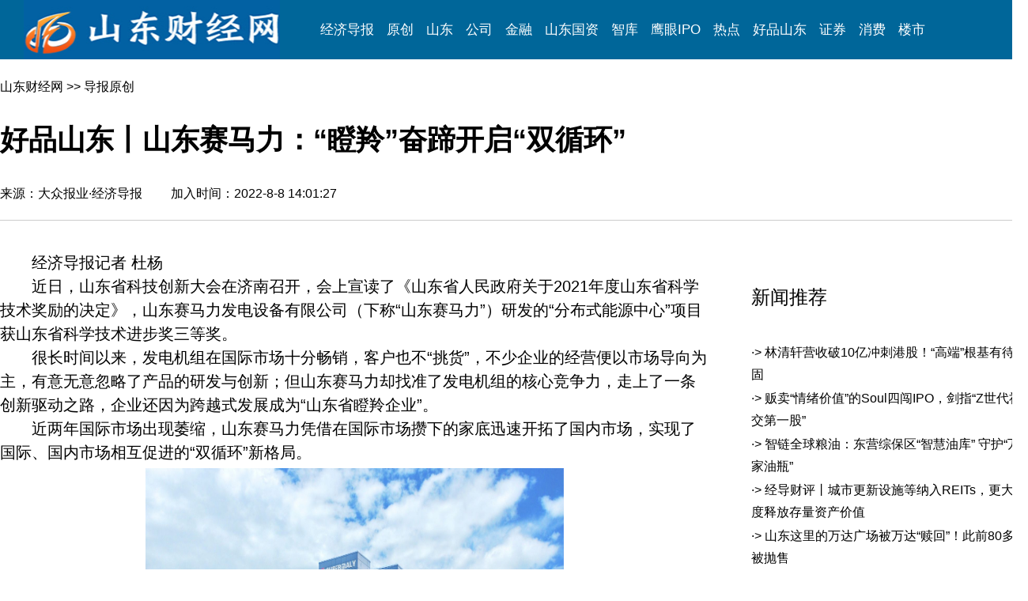

--- FILE ---
content_type: text/html
request_url: http://www.sdenews.com/html/2022/8/337335.shtml
body_size: 38140
content:
<!DOCTYPE html PUBLIC "-//W3C//DTD XHTML 1.0 Transitional//EN" "http://www.w3.org/TR/xhtml1/DTD/xhtml1-transitional.dtd">
<html xmlns="http://www.w3.org/1999/xhtml"><head><title>好品山东丨山东赛马力：“瞪羚”奋蹄开启“双循环”---山东财经网</title>
<meta http-equiv="Content-Language" content="zh-cn">
<meta http-equiv='Content-Type' content='text/html; charset=gb2312'>
<meta name="keywords" content="好品山东丨山东赛马力：“瞪羚”奋蹄开启“双循环”,山东财经网,经济导报">
<meta name="description" content="好品山东丨山东赛马力：“瞪羚”奋蹄开启“双循环”,山东财经网,经济导报社,经济导报山东财经网,山东财经,山东经济,经济导报,山东经济导报,导报，新晨报">
<meta name="robots" content="all">
<META  name="author" content="山东财经网" >
<META  name="ropyright" content="山东财经网" >
<style>
<!--
a:link       {
	font-size: 16px;
	font-family: "微软雅黑","黑体",Arial;
	color: #000000;
	text-decoration: none;
}
a:visited    {
	color: #000000;
	font-family: "微软雅黑","黑体",Arial;
	font-size: 16px;
	text-decoration: none;
}
a:hover      {
	font-size: 16px;
	font-family: "微软雅黑","黑体",Arial;
	color: #000000;
	TEXT-DECORATION: none;
}
body         { 
font-family: "微软雅黑","黑体",Arial;
font-size: 16px;
margin-left: 0px;
margin-top: 0px;
margin-right: 0px;
margin-bottom: 0px;
line-height:120%;}

.sm {
	font-family: "楷体_GB2312";
	font-size: 14px;
	font-weight: normal;
	color: #000000;
}
.STYLE2 {
	font-size: 16px;
	color: #365081;
	font-weight: bold;
	text-decoration: none;
}
.STYLE3 {
	font-size: 16px;
	font-weight: normal;
	text-decoration: none;
	line-height: 150%;
}
.STYLE4 {
	font-size: 20px;
	font-weight: normal;
	text-decoration: none;
	line-height: 2;
}
.h50 {
	color:#000000;
	text-decoration:none;
	font-size: 36px;
	line-height: normal;
	font-family: "微软雅黑", "黑体", Arial;
	font-weight: bolder;
}
-->
</style>
</head>
<body>
<style type="text/css">
<!--
img {
	border: 0;
}
.dao a:link {
	color:#FFFFFF;
	text-decoration:none;
	font-family: "微软雅黑","黑体",Arial;
	font-size: 17px;
}

.dao a:visited {
	color:#FFFFFF;
	text-decoration:none;
	font-family: "微软雅黑","黑体",Arial;
	font-size: 17px;
}

.dao a:hover {
	color:#FF0000;
	text-decoration:underline;
	font-family: "微软雅黑","黑体",Arial;
	font-size: 17px;
}

.dao a:active {
	color:#FFFFFF;
	font-family: "微软雅黑","黑体",Arial;
	font-size: 17px;
}
-->
</style>


<table width="100%" border="0" cellpadding="0" cellspacing="0"bgcolor="#0082BD">
  <tr>
    <td width="86%" height="75" align="left" valign="middle" bgcolor="#006699"><table width="1220" height="75" border="0" align="center" cellpadding="0" cellspacing="0" class="dao">
      <tr>
        <td width="380" height="29" align="left" valign="middle"><a href="http://www.sdenews.com/" target="_blank"><img src="http://www.sdenews.com/logo33.jpg" width="324" height="75" border="0" /></a></td>
        <td width="920" align="left" valign="middle"><a href="http://jjdb.sdenews.com/index.htm" target="_blank">经济导报</a>&nbsp;&nbsp;&nbsp;&nbsp;<a  href="http://www.sdenews.com/list/118_list_1.shtml" target="_blank">原创</a>&nbsp;&nbsp;&nbsp;&nbsp;<a href="http://www.sdenews.com/list/123_list_1.shtml" target="_blank">山东</a>&nbsp;&nbsp;&nbsp;&nbsp;<a  href="http://www.sdenews.com/list/148_list_1.shtml" target="_blank">公司</a>&nbsp;&nbsp;&nbsp;&nbsp;<a href="http://www.sdenews.com/list/207_list_1.shtml" target="_blank">金融</a>&nbsp;&nbsp;&nbsp;&nbsp;<a href="http://www.sdenews.com/list/230_list_1.shtml" target="_blank">山东国资</a>&nbsp;&nbsp;&nbsp;&nbsp;<a title="山东财经网-智库" href="http://www.sdenews.com/list/243_list_1.shtml" target="_blank">智库</a>&nbsp;&nbsp;&nbsp;&nbsp;<a href="http://www.sdenews.com/list/222_list_1.shtml" target="_blank">鹰眼IPO</a>&nbsp;&nbsp;&nbsp;&nbsp;<a href="http://www.sdenews.com/list/205_list_1.shtml" target="_blank">热点</a>&nbsp;&nbsp;&nbsp;&nbsp;<a href="http://www.sdenews.com/list/208_list_1.shtml" target="_blank">好品山东</a>&nbsp;&nbsp;&nbsp;&nbsp;<a href="http://www.sdenews.com/list/150_list_1.shtml" target="_blank">证券</a>&nbsp;&nbsp;&nbsp;&nbsp;<a href="http://www.sdenews.com/list/146_list_1.shtml" target="_blank">消费</a>&nbsp;&nbsp;&nbsp;&nbsp;<a href="http://www.sdenews.com/list/154_list_1.shtml" target="_blank">楼市</a></td>
      </tr>
    </table></td>
  </tr>
</table>

<table width="1300" height="203" border="0" align="center" cellpadding="0" cellspacing="0">
  <tr>
    <td height="56"> <a href="http://www.sdenews.com/" target="_blank">山东财经网</a> >>  导报原创</td>
  </tr>
  <tr>
    <td height="55"><span class="h50">好品山东丨山东赛马力：“瞪羚”奋蹄开启“双循环”</span></td>
  </tr>
  <tr>
    <td height="55">来源：大众报业·经济导报　　 加入时间：2022-8-8 14:01:27　　</td>
  </tr>
</table>
<table width="1300" border="0" align="center" cellpadding="0" cellspacing="0" style="border-top:1px solid #cdcdcd; border-right:0px solid #009ede; border-left:0px solid #009ede; border-bottom:0px solid #cdcdcd " >
  <tr>
    <td width="940" rowspan="3" align="left"  valign="top" ><table width="95%" border="0" align="left" cellpadding="0" cellspacing="0" style="table-layout:fixed;word-break: break-all; word-wrap: break-word;border-right: 0px solid #cdcdcd; " >
<tr><td width="896">
 </td>
</tr>
					
					<tr>
					  <td height="38" align=left> </td>
	    </tr>
					
					<tr>
					  <td align="left" valign="top" class="STYLE4"><DIV class=articleType style="OUTLINE-WIDTH: 0px !important; PADDING-BOTTOM: 0px; PADDING-TOP: 0px; OUTLINE-STYLE: none !important; PADDING-LEFT: 0px; MARGIN: 0px; OUTLINE-COLOR: invert !important; PADDING-RIGHT: 0px; -webkit-tap-highlight-color: rgba(0, 0, 0, 0)">
<P style="PADDING-BOTTOM: 0px; PADDING-TOP: 0px; PADDING-LEFT: 0px; MARGIN: 0px; LINE-HEIGHT: 1.5; PADDING-RIGHT: 0px; -webkit-tap-highlight-color: rgba(0, 0, 0, 0)">　　经济导报记者 杜杨</P>
<P style="PADDING-BOTTOM: 0px; PADDING-TOP: 0px; PADDING-LEFT: 0px; MARGIN: 0px; LINE-HEIGHT: 1.5; PADDING-RIGHT: 0px; -webkit-tap-highlight-color: rgba(0, 0, 0, 0)">　　近日，山东省科技创新大会在济南召开，会上宣读了《山东省人民政府关于2021年度山东省科学技术奖励的决定》，山东赛马力发电设备有限公司（下称“山东赛马力”）研发的“分布式能源中心”项目获山东省科学技术进步奖三等奖。</P>
<P style="PADDING-BOTTOM: 0px; PADDING-TOP: 0px; PADDING-LEFT: 0px; MARGIN: 0px; LINE-HEIGHT: 1.5; PADDING-RIGHT: 0px; -webkit-tap-highlight-color: rgba(0, 0, 0, 0)">　　很长时间以来，发电机组在国际市场十分畅销，客户也不“挑货”，不少企业的经营便以市场导向为主，有意无意忽略了产品的研发与创新；但山东赛马力却找准了发电机组的核心竞争力，走上了一条创新驱动之路，企业还因为跨越式发展成为“山东省瞪羚企业”。</P>
<P style="PADDING-BOTTOM: 0px; PADDING-TOP: 0px; PADDING-LEFT: 0px; MARGIN: 0px; LINE-HEIGHT: 1.5; PADDING-RIGHT: 0px; -webkit-tap-highlight-color: rgba(0, 0, 0, 0)">　　近两年国际市场出现萎缩，山东赛马力凭借在国际市场攒下的家底迅速开拓了国内市场，实现了国际、国内市场相互促进的“双循环”新格局。</P>
<P style="PADDING-BOTTOM: 0px; TEXT-ALIGN: center; PADDING-TOP: 0px; PADDING-LEFT: 0px; MARGIN: 0px; LINE-HEIGHT: 1.5; PADDING-RIGHT: 0px; -webkit-tap-highlight-color: rgba(0, 0, 0, 0)"><IMG style="MARGIN-BOTTOM: 5px; MAX-WIDTH: 100%; BORDER-TOP: 0px; HEIGHT: 416px; BORDER-RIGHT: 0px; WIDTH: 529px; VERTICAL-ALIGN: middle; MARGIN-TOP: 5px; BORDER-BOTTOM: 0px; BORDER-LEFT: 0px; DISPLAY: inline-block" src="http://res.dm.dzng.com/data1/zycf/2022/08/08/5815ce357d74e5f4a483d717eb6600f8.jpg" width=1066 height=626></P>
<P style="PADDING-BOTTOM: 0px; PADDING-TOP: 0px; PADDING-LEFT: 0px; MARGIN: 0px; LINE-HEIGHT: 1.5; PADDING-RIGHT: 0px; -webkit-tap-highlight-color: rgba(0, 0, 0, 0)">　　<STRONG style="FONT-WEIGHT: bold; FONT-STYLE: normal">要市场？必须有技术支撑</STRONG></P>
<P style="PADDING-BOTTOM: 0px; PADDING-TOP: 0px; PADDING-LEFT: 0px; MARGIN: 0px; LINE-HEIGHT: 1.5; PADDING-RIGHT: 0px; -webkit-tap-highlight-color: rgba(0, 0, 0, 0)">　　时间回到2007年，那年，做了十多年外经贸工作的殷爱军决定与几位志同道合的伙伴一同创业，山东赛马力就此诞生。</P>
<P style="PADDING-BOTTOM: 0px; PADDING-TOP: 0px; PADDING-LEFT: 0px; MARGIN: 0px; LINE-HEIGHT: 1.5; PADDING-RIGHT: 0px; -webkit-tap-highlight-color: rgba(0, 0, 0, 0)">　　彼时的国际市场对发电机组需求十分旺盛：客户对产品要求不高、企业利润也有保障，市场可谓一片蓝海；山东赛马力也审时度势，租下一片厂区开始生产质优价廉的发电机组，并迅速打开了国际市场。</P>
<P style="PADDING-BOTTOM: 0px; PADDING-TOP: 0px; PADDING-LEFT: 0px; MARGIN: 0px; LINE-HEIGHT: 1.5; PADDING-RIGHT: 0px; -webkit-tap-highlight-color: rgba(0, 0, 0, 0)">　　仅凭质优价廉这“一招鲜”，初出茅庐的山东赛马力就拿下了北到俄罗斯、南至东南亚各国的众多中小客户，企业发展也一帆风顺，年销售额很快达到了5000万元人民币。</P>
<P style="PADDING-BOTTOM: 0px; PADDING-TOP: 0px; PADDING-LEFT: 0px; MARGIN: 0px; LINE-HEIGHT: 1.5; PADDING-RIGHT: 0px; -webkit-tap-highlight-color: rgba(0, 0, 0, 0)">　　转折出现在2012年前后，当时有位来自俄罗斯的客户率先提出新的要求：能不能生产适应极寒地区油气田工况的发电机组？结果，山东赛马力因为当时产品比较单一，无法第一时间满足客户日渐多元的需求，这位俄罗斯客户只好转而联系来自中国的其他供应商。</P>
<P style="PADDING-BOTTOM: 0px; PADDING-TOP: 0px; PADDING-LEFT: 0px; MARGIN: 0px; LINE-HEIGHT: 1.5; PADDING-RIGHT: 0px; -webkit-tap-highlight-color: rgba(0, 0, 0, 0)">　　订单在流失，利润在下滑，国际客户越来越挑剔，国内同行还在纷纷入局，曾经的蓝海市场“变红”了。痛定思痛，山东赛马力决定放弃此前的产品路线，抢抓细分市场，满足客户在不同应用场景下的需求。</P>
<P style="PADDING-BOTTOM: 0px; PADDING-TOP: 0px; PADDING-LEFT: 0px; MARGIN: 0px; LINE-HEIGHT: 1.5; PADDING-RIGHT: 0px; -webkit-tap-highlight-color: rgba(0, 0, 0, 0)">　　明确了企业的转型方向，山东赛马力很快便由市场驱动的贸易型企业，转型为创新驱动的制造业企业，还在2019年荣登上一年度山东省瞪羚企业（第二批）榜单，并被认定为第一批国家“专精特新”小巨人、山东省制造业单项冠军。而在最近，公司又荣获山东省科学技术进步奖三等奖。</P>
<P style="PADDING-BOTTOM: 0px; PADDING-TOP: 0px; PADDING-LEFT: 0px; MARGIN: 0px; LINE-HEIGHT: 1.5; PADDING-RIGHT: 0px; -webkit-tap-highlight-color: rgba(0, 0, 0, 0)">　　上述那位俄罗斯客户，并没有放弃与山东赛马力的合作，山东赛马力凭借创新驱动，不断丰富自己的“货架”，最后成了俄罗斯国内数一数二的发电机组经销商。</P>
<P style="PADDING-BOTTOM: 0px; TEXT-ALIGN: center; PADDING-TOP: 0px; PADDING-LEFT: 0px; MARGIN: 0px; LINE-HEIGHT: 1.5; PADDING-RIGHT: 0px; -webkit-tap-highlight-color: rgba(0, 0, 0, 0)"><IMG style="MARGIN-BOTTOM: 5px; MAX-WIDTH: 100%; BORDER-TOP: 0px; HEIGHT: 355px; BORDER-RIGHT: 0px; WIDTH: 546px; VERTICAL-ALIGN: middle; MARGIN-TOP: 5px; BORDER-BOTTOM: 0px; BORDER-LEFT: 0px; DISPLAY: inline-block" src="http://res.dm.dzng.com/data1/zycf/2022/08/08/3b051572e760361d1cf334251f487c43.png" width=383 height=212></P>
<P style="PADDING-BOTTOM: 0px; PADDING-TOP: 0px; PADDING-LEFT: 0px; MARGIN: 0px; LINE-HEIGHT: 1.5; PADDING-RIGHT: 0px; -webkit-tap-highlight-color: rgba(0, 0, 0, 0)">　　（图片说明：出口到俄罗斯的山东赛马力发电机组 受访者供图）</P>
<P style="PADDING-BOTTOM: 0px; PADDING-TOP: 0px; PADDING-LEFT: 0px; MARGIN: 0px; LINE-HEIGHT: 1.5; PADDING-RIGHT: 0px; -webkit-tap-highlight-color: rgba(0, 0, 0, 0)">　　<STRONG style="FONT-WEIGHT: bold; FONT-STYLE: normal">众人拾柴，实现制造业转型</STRONG></P>
<P style="PADDING-BOTTOM: 0px; PADDING-TOP: 0px; PADDING-LEFT: 0px; MARGIN: 0px; LINE-HEIGHT: 1.5; PADDING-RIGHT: 0px; -webkit-tap-highlight-color: rgba(0, 0, 0, 0)">　　企业转型谈何容易，土地便是一大制约。</P>
<P style="PADDING-BOTTOM: 0px; PADDING-TOP: 0px; PADDING-LEFT: 0px; MARGIN: 0px; LINE-HEIGHT: 1.5; PADDING-RIGHT: 0px; -webkit-tap-highlight-color: rgba(0, 0, 0, 0)">　　如上所述，山东赛马力最初只有一片厂区；后来，企业有了转型目标，生产线需要扩充，研发团队不断壮大，这片日渐拥挤的厂区已难以承载。</P>
<P style="PADDING-BOTTOM: 0px; PADDING-TOP: 0px; PADDING-LEFT: 0px; MARGIN: 0px; LINE-HEIGHT: 1.5; PADDING-RIGHT: 0px; -webkit-tap-highlight-color: rgba(0, 0, 0, 0)">　　此时，来自地方政府的扶持，成了企业发展的关键：潍坊高新区在了解企业情况后，很快就为企业“批了地”。厂区不再拥挤，山东赛马力自己的生产中心、研发中心也相继建成，一家制造业企业初具规模。</P>
<P style="PADDING-BOTTOM: 0px; PADDING-TOP: 0px; PADDING-LEFT: 0px; MARGIN: 0px; LINE-HEIGHT: 1.5; PADDING-RIGHT: 0px; -webkit-tap-highlight-color: rgba(0, 0, 0, 0)">　　土地问题解决了，人才问题又凸显出来：包括山东赛马力董事长殷爱军在内，公司的创始成员背景均以国际贸易为主，初创时技术实力相对薄弱。</P>
<P style="PADDING-BOTTOM: 0px; PADDING-TOP: 0px; PADDING-LEFT: 0px; MARGIN: 0px; LINE-HEIGHT: 1.5; PADDING-RIGHT: 0px; -webkit-tap-highlight-color: rgba(0, 0, 0, 0)">　　为此，山东赛马力一方面加大人才引进力度，另一方面积极走出去，先后与清华大学、山东大学、天津大学、中国发动机研究所、菲律宾理工大学、俄罗斯电力能源公司等国内外知名科研院所和企业展开技术合作。到了2018年，由山东大学研发的燃气发电机组数控技术“嫁入”山东赛马力，使得燃气发电机组的热效率提升38%以上，成为行业发展新标杆。2019年，山东赛马力更是凭借新型环保超静音发电机组，被认定为第一批国家“专精特新”小巨人企业。</P>
<P style="PADDING-BOTTOM: 0px; PADDING-TOP: 0px; PADDING-LEFT: 0px; MARGIN: 0px; LINE-HEIGHT: 1.5; PADDING-RIGHT: 0px; -webkit-tap-highlight-color: rgba(0, 0, 0, 0)">　　近年来，山东赛马力凭借在环保、节能、静音、智能等领域的持续投入，借势深度优化海外布局，将产品销往东南亚、南美洲、非洲、欧洲、西亚等80多个国家和地区，还在东南亚市场占据了主导地位；今年上半年，山东赛马力的发电机组出口量在全国已是名列前茅。</P>
<P style="PADDING-BOTTOM: 0px; PADDING-TOP: 0px; PADDING-LEFT: 0px; MARGIN: 0px; LINE-HEIGHT: 1.5; PADDING-RIGHT: 0px; -webkit-tap-highlight-color: rgba(0, 0, 0, 0)">　　现在的山东赛马力，公司每年研发经费占销售收入的比重为7%以上；拥有山东省中俄新能源发电研发基地，山东省企业技术中心等技术平台，专利超过100项，承担国家级项目4项，省部级项目40余项，5项产品经省部级鉴定达到国际先进水平；产品先后获国家重点新产品、山东科技进步三等奖、潍坊市科技进步一等奖、山东省节能奖等多项认定。</P>
<P style="PADDING-BOTTOM: 0px; TEXT-ALIGN: center; PADDING-TOP: 0px; PADDING-LEFT: 0px; MARGIN: 0px; LINE-HEIGHT: 1.5; PADDING-RIGHT: 0px; -webkit-tap-highlight-color: rgba(0, 0, 0, 0)"><IMG style="MARGIN-BOTTOM: 5px; MAX-WIDTH: 100%; BORDER-TOP: 0px; HEIGHT: 352px; BORDER-RIGHT: 0px; WIDTH: 514px; VERTICAL-ALIGN: middle; MARGIN-TOP: 5px; BORDER-BOTTOM: 0px; BORDER-LEFT: 0px; DISPLAY: inline-block" src="http://res.dm.dzng.com/data1/zycf/2022/08/08/a7adc72eca80c138836af23d39b70406.png" width=389 height=212></P>
<P style="PADDING-BOTTOM: 0px; PADDING-TOP: 0px; PADDING-LEFT: 0px; MARGIN: 0px; LINE-HEIGHT: 1.5; PADDING-RIGHT: 0px; -webkit-tap-highlight-color: rgba(0, 0, 0, 0)">　　<STRONG style="FONT-WEIGHT: bold; FONT-STYLE: normal">国内市场成新增量</STRONG></P>
<P style="PADDING-BOTTOM: 0px; PADDING-TOP: 0px; PADDING-LEFT: 0px; MARGIN: 0px; LINE-HEIGHT: 1.5; PADDING-RIGHT: 0px; -webkit-tap-highlight-color: rgba(0, 0, 0, 0)">　　从俄罗斯到东南亚，因为客户的分布跨度大，山东赛马力的发电机必须满足多样的场景需求。</P>
<P style="PADDING-BOTTOM: 0px; PADDING-TOP: 0px; PADDING-LEFT: 0px; MARGIN: 0px; LINE-HEIGHT: 1.5; PADDING-RIGHT: 0px; -webkit-tap-highlight-color: rgba(0, 0, 0, 0)">　　比如俄罗斯，能源种类丰富，但严寒的气候对发电机组的工况提出了很高的要求。于是，以柴油、天然气、氢气、沼气等为燃料的发电机组相继问世，最终满足了俄罗斯的市场需求；而在东南亚，发电机组主要安置在人口密集的居民区，故而噪音轻、体积小，能在电力通讯、医疗卫生、商业办公以及公共服务等领域广泛应用的超静音发电机组，便应运而生。</P>
<P style="PADDING-BOTTOM: 0px; PADDING-TOP: 0px; PADDING-LEFT: 0px; MARGIN: 0px; LINE-HEIGHT: 1.5; PADDING-RIGHT: 0px; -webkit-tap-highlight-color: rgba(0, 0, 0, 0)">　　2016年，在中标了菲律宾某公共服务企业的采购项目后，山东赛马力的超静音发电机组已在东南亚市场占据主导地位；也是在那一年，凭借国际市场积累下来的技术优势，山东赛马力开始发力国内市场，并且每年还有30%左右的市场增量。</P>
<P style="PADDING-BOTTOM: 0px; PADDING-TOP: 0px; PADDING-LEFT: 0px; MARGIN: 0px; LINE-HEIGHT: 1.5; PADDING-RIGHT: 0px; -webkit-tap-highlight-color: rgba(0, 0, 0, 0)">　　2020年，受疫情影响，国际市场对发电机组的需求出现疲软，然而国内企业对于能源保障的需求，进一步催生了国内市场的繁荣，这也为企业发展提供了新契机。目前，山东赛马力生产的发电机组，已基本能满足国内外各类客户需求，实现“全场景”应用。</P>
<P style="PADDING-BOTTOM: 0px; PADDING-TOP: 0px; PADDING-LEFT: 0px; MARGIN: 0px; LINE-HEIGHT: 1.5; PADDING-RIGHT: 0px; -webkit-tap-highlight-color: rgba(0, 0, 0, 0)">　　现在，山东赛马力又实现了发电机组在全新场景中的应用：在偏远的农村和农业园区等地，生物质材料丰富。为此，公司又专门研发了生物质发电机组，形成生物质分布式能源中心，在孤岛模式下基本实现区域内电能自给自足。</P>
<P style="PADDING-BOTTOM: 0px; PADDING-TOP: 0px; PADDING-LEFT: 0px; MARGIN: 0px; LINE-HEIGHT: 1.5; PADDING-RIGHT: 0px; -webkit-tap-highlight-color: rgba(0, 0, 0, 0)">　　这便是获山东省科学技术进步奖三等奖的“分布式能源中心”项目。</P>
<P style="PADDING-BOTTOM: 0px; PADDING-TOP: 0px; PADDING-LEFT: 0px; MARGIN: 0px; LINE-HEIGHT: 1.5; PADDING-RIGHT: 0px; -webkit-tap-highlight-color: rgba(0, 0, 0, 0)"><BR></P>
<P style="PADDING-BOTTOM: 0px; PADDING-TOP: 0px; PADDING-LEFT: 0px; MARGIN: 0px; LINE-HEIGHT: 1.5; PADDING-RIGHT: 0px; -webkit-tap-highlight-color: rgba(0, 0, 0, 0)">　　<STRONG style="FONT-WEIGHT: bold; FONT-STYLE: normal">企业家访谈| 研发与市场开拓应相互促进</STRONG></P>
<P style="PADDING-BOTTOM: 0px; PADDING-TOP: 0px; PADDING-LEFT: 0px; MARGIN: 0px; LINE-HEIGHT: 1.5; PADDING-RIGHT: 0px; -webkit-tap-highlight-color: rgba(0, 0, 0, 0)"><BR></P>
<P style="PADDING-BOTTOM: 0px; PADDING-TOP: 0px; PADDING-LEFT: 0px; MARGIN: 0px; LINE-HEIGHT: 1.5; PADDING-RIGHT: 0px; -webkit-tap-highlight-color: rgba(0, 0, 0, 0)">　　导报记者 杜杨</P>
<P style="PADDING-BOTTOM: 0px; PADDING-TOP: 0px; PADDING-LEFT: 0px; MARGIN: 0px; LINE-HEIGHT: 1.5; PADDING-RIGHT: 0px; -webkit-tap-highlight-color: rgba(0, 0, 0, 0)">　　荣获山东省科学技术进步奖三等奖，充分体现了山东赛马力的研发实力；但现在的这家专精特新“小巨人”企业、山东省瞪羚企业，最初却是一家以市场为导向，以贸易为主营业务的企业，研发实力并不出众。</P>
<P style="PADDING-BOTTOM: 0px; PADDING-TOP: 0px; PADDING-LEFT: 0px; MARGIN: 0px; LINE-HEIGHT: 1.5; PADDING-RIGHT: 0px; -webkit-tap-highlight-color: rgba(0, 0, 0, 0)">　　而在谈到企业的发展与转型时，公司执行董事陈光亮认为，技术研发和市场开拓的促进是相互的，通过市场开拓能了解市场需求，同时通过技术研发、产品的升级和创新，又进一步加大了产品的市场占有率。</P>
<P style="PADDING-BOTTOM: 0px; TEXT-ALIGN: center; PADDING-TOP: 0px; PADDING-LEFT: 0px; MARGIN: 0px; LINE-HEIGHT: 1.5; PADDING-RIGHT: 0px; -webkit-tap-highlight-color: rgba(0, 0, 0, 0)"><IMG style="MARGIN-BOTTOM: 5px; MAX-WIDTH: 100%; BORDER-TOP: 0px; HEIGHT: 510px; BORDER-RIGHT: 0px; WIDTH: 524px; VERTICAL-ALIGN: middle; MARGIN-TOP: 5px; BORDER-BOTTOM: 0px; BORDER-LEFT: 0px; DISPLAY: inline-block" src="http://res.dm.dzng.com/data1/zycf/2022/08/08/324fd312be0fce72a5ffb1b8ea6ed82a.jpg" width=800 height=1067></P>
<P style="PADDING-BOTTOM: 0px; PADDING-TOP: 0px; PADDING-LEFT: 0px; MARGIN: 0px; LINE-HEIGHT: 1.5; PADDING-RIGHT: 0px; -webkit-tap-highlight-color: rgba(0, 0, 0, 0)">　　（访谈嘉宾：山东赛马力发电设备有限公司执行董事 陈光亮）</P>
<P style="PADDING-BOTTOM: 0px; PADDING-TOP: 0px; PADDING-LEFT: 0px; MARGIN: 0px; LINE-HEIGHT: 1.5; PADDING-RIGHT: 0px; -webkit-tap-highlight-color: rgba(0, 0, 0, 0)">　　经济导报记者：能否简要介绍一下“分布式能源中心”项目？</P>
<P style="PADDING-BOTTOM: 0px; PADDING-TOP: 0px; PADDING-LEFT: 0px; MARGIN: 0px; LINE-HEIGHT: 1.5; PADDING-RIGHT: 0px; -webkit-tap-highlight-color: rgba(0, 0, 0, 0)">　　陈光亮：分布式能源中心，就是利用各生物质电源在一定区域内协调配合为用户提供电能，形成小型的发配电系统，对于提高电力系统供电可靠性和稳定性具有重要作用，还可以进一步实现冷热电联产。在农村和农业园区等生物质能丰富的区域建立生物质分布式能源中心，既可以在孤岛模式下基本实现区域内电能自给自足，也可以将生物质分布式能源中心并网，提升区域内供电的可靠性和稳定性。</P>
<P style="PADDING-BOTTOM: 0px; PADDING-TOP: 0px; PADDING-LEFT: 0px; MARGIN: 0px; LINE-HEIGHT: 1.5; PADDING-RIGHT: 0px; -webkit-tap-highlight-color: rgba(0, 0, 0, 0)">　　为了能让生物质转化为电力，我们开启了生物质气发电机组研究（10kW-5000kW），采用清洁或清洁可再生能源为燃料的气体发动机进行发电，并将废气和冷却水套的低质热源通过余热回收利用设备向用户供热、供冷。还首先研发了新型生物质气除焦油技术，可以极大提升生物质燃气的品质，解决目前困扰发电的燃气焦油影响运行的问题。</P>
<P style="PADDING-BOTTOM: 0px; PADDING-TOP: 0px; PADDING-LEFT: 0px; MARGIN: 0px; LINE-HEIGHT: 1.5; PADDING-RIGHT: 0px; -webkit-tap-highlight-color: rgba(0, 0, 0, 0)">　　分布式能源中心项目立足山东省生物质资源丰富的优势和电能质量要求逐渐提高的实际需求，集成当前生物质发电、分布式能源和通信技术发展的最新成果，构建有中国特色的生物质分布式能源中心建设方案。该项目技术发明成熟，推动了我国生物质能利用行业进步。产品的应用极大带动了生物质利用，是国家能源战略调整的重要组成部分，极大减少了燃油、燃煤的用量，促进保卫蓝天计划的顺利推行。</P>
<P style="PADDING-BOTTOM: 0px; PADDING-TOP: 0px; PADDING-LEFT: 0px; MARGIN: 0px; LINE-HEIGHT: 1.5; PADDING-RIGHT: 0px; -webkit-tap-highlight-color: rgba(0, 0, 0, 0)">　　经济导报记者：公司创始人殷爱军毕业于山东大学内燃机相关专业，又做了多年国际贸易。在公司创业时期，是如何平衡“市场开发”与“科技创新”的？</P>
<P style="PADDING-BOTTOM: 0px; PADDING-TOP: 0px; PADDING-LEFT: 0px; MARGIN: 0px; LINE-HEIGHT: 1.5; PADDING-RIGHT: 0px; -webkit-tap-highlight-color: rgba(0, 0, 0, 0)">　　陈光亮：企业初创期产品主要面向国际市场，因此企业从成立之初就通过了质量体系等一系列认证；而随着国际市场对产品的质量和技术提出了更高要求，企业就在质量认证的基础上，加大了在技术研发方面的投入。目前，公司承担国家级项目4项，省部级项目40余项，5项产品经省部级鉴定达到国际先进水平。</P>
<P style="PADDING-BOTTOM: 0px; PADDING-TOP: 0px; PADDING-LEFT: 0px; MARGIN: 0px; LINE-HEIGHT: 1.5; PADDING-RIGHT: 0px; -webkit-tap-highlight-color: rgba(0, 0, 0, 0)">　　技术研发和市场开拓的促进是相互的，企业通过市场开拓了解市场需求，对产品进行研发和升级；同时通过技术研发，又进一步加大了产品的市场占有率。</P>
<P style="PADDING-BOTTOM: 0px; PADDING-TOP: 0px; PADDING-LEFT: 0px; MARGIN: 0px; LINE-HEIGHT: 1.5; PADDING-RIGHT: 0px; -webkit-tap-highlight-color: rgba(0, 0, 0, 0)">　　经济导报记者：作为一家民营企业，走向科技创新之路并不容易，尤其是科技人才严重缺乏，公司最初是如何巧借外力满足企业研发需求的？后来又是凭借什么引进人才的？</P>
<P style="PADDING-BOTTOM: 0px; PADDING-TOP: 0px; PADDING-LEFT: 0px; MARGIN: 0px; LINE-HEIGHT: 1.5; PADDING-RIGHT: 0px; -webkit-tap-highlight-color: rgba(0, 0, 0, 0)">　　陈光亮：首先是产学研合作，以客户需求和前沿技术驱动创新，我们先后与清华大学、山东大学、天津大学、中国发动机研究所、菲律宾理工大学、俄罗斯电力能源公司等国内外知名科研院所和企业展开技术资源合作。</P>
<P style="PADDING-BOTTOM: 0px; PADDING-TOP: 0px; PADDING-LEFT: 0px; MARGIN: 0px; LINE-HEIGHT: 1.5; PADDING-RIGHT: 0px; -webkit-tap-highlight-color: rgba(0, 0, 0, 0)">　　然后是引进优秀的人才并进行培养，目前公司的技术中心主任，从公司成立时就进入公司，与公司共同成长，现在是行业内对发电机组研究方面的专家。</P>
<P style="PADDING-BOTTOM: 0px; PADDING-TOP: 0px; PADDING-LEFT: 0px; MARGIN: 0px; LINE-HEIGHT: 1.5; PADDING-RIGHT: 0px; -webkit-tap-highlight-color: rgba(0, 0, 0, 0)">　　经济导报记者：对于创新，单靠外部助力是远远不够的。公司是如何确立引进、留住、培养人才的长效机制的？</P>
<P style="PADDING-BOTTOM: 0px; PADDING-TOP: 0px; PADDING-LEFT: 0px; MARGIN: 0px; LINE-HEIGHT: 1.5; PADDING-RIGHT: 0px; -webkit-tap-highlight-color: rgba(0, 0, 0, 0)">　　陈光亮：我们设立了对于优秀研发成果的奖励资金，公司面向全体员工，积极推进开展全员创新，鼓励全体干部员工积极参与。先后设立了全员创新成果奖、科技创新成果奖、小技改小发明奖、专利奖等，充分激发全员创新热情。2021年，公司内部获得各项创新奖励的员工共计68人。</P>
<P style="PADDING-BOTTOM: 0px; PADDING-TOP: 0px; PADDING-LEFT: 0px; MARGIN: 0px; LINE-HEIGHT: 1.5; PADDING-RIGHT: 0px; -webkit-tap-highlight-color: rgba(0, 0, 0, 0)">　　在这种激励下，我们很多创新成果都是普通员工在自己岗位上实现的。比如有一位下料班的员工袁帅帅，通过制作钢板吊装专用设备，提高效率50%以上，采购部员工张海波，提议改变CKD发货包装，仅此一项每年为公司节省发货费用20万元以上。</P>
<P style="PADDING-BOTTOM: 0px; PADDING-TOP: 0px; PADDING-LEFT: 0px; MARGIN: 0px; LINE-HEIGHT: 1.5; PADDING-RIGHT: 0px; -webkit-tap-highlight-color: rgba(0, 0, 0, 0)">　　此外，我们还推行股权激励，核心员工和优秀员工通过股份授予的方式，与公司发展共进退，增强了员工的核心凝聚力。</P>
<P style="PADDING-BOTTOM: 0px; PADDING-TOP: 0px; PADDING-LEFT: 0px; MARGIN: 0px; LINE-HEIGHT: 1.5; PADDING-RIGHT: 0px; -webkit-tap-highlight-color: rgba(0, 0, 0, 0)">　　经济导报记者：公司创新氛围十分浓厚，但科技创新的成果未必完全以市场为导向。请问公司将科技创新作为发展原动力时，又是如何把握市场方向的？</P>
<P style="PADDING-BOTTOM: 0px; PADDING-TOP: 0px; PADDING-LEFT: 0px; MARGIN: 0px; LINE-HEIGHT: 1.5; PADDING-RIGHT: 0px; -webkit-tap-highlight-color: rgba(0, 0, 0, 0)">　　陈光亮：科技创新分为两类，一类是由市场驱动的创新，我们的产品部分属于定制型产品，比如客户提出了新产品研发要求，我们针对客户的要求进行研发，并且研发成功后再推向市场，这类是完全面向市场的。</P>
<P style="PADDING-BOTTOM: 0px; PADDING-TOP: 0px; PADDING-LEFT: 0px; MARGIN: 0px; LINE-HEIGHT: 1.5; PADDING-RIGHT: 0px; -webkit-tap-highlight-color: rgba(0, 0, 0, 0)">　　另一类是针对我们企业的研发方向和对于市场的判断，进行的前瞻性研发，这种研发一是基于企业的研发实力和研发基础，另一方面就是针对市场需求的判断。中小企业的试错成本有限，因此研发一定是经过充分的论证和市场调研的。</P>
<P style="PADDING-BOTTOM: 0px; PADDING-TOP: 0px; PADDING-LEFT: 0px; MARGIN: 0px; LINE-HEIGHT: 1.5; PADDING-RIGHT: 0px; -webkit-tap-highlight-color: rgba(0, 0, 0, 0)">　　经济导报记者：对于科技创新，您能否给制造业中小企业一些建议？科技创新与市场开拓如何避免“顾此失彼”？</P>
<P style="PADDING-BOTTOM: 0px; PADDING-TOP: 0px; PADDING-LEFT: 0px; MARGIN: 0px; LINE-HEIGHT: 1.5; PADDING-RIGHT: 0px; -webkit-tap-highlight-color: rgba(0, 0, 0, 0)">　　陈光亮：就我们企业自己的经验来讲，科技创新与市场开拓是互相促进的，科技创新一定不是凭空产生的，不是市场上什么热门就去做什么，一定是基于企业的研发基础和市场方向相结合。另外一个方面，要多去了解市场，从客户那里反馈过来的信息一定是市场最需求的、最真实的反馈。</P>
<P style="PADDING-BOTTOM: 0px; PADDING-TOP: 0px; PADDING-LEFT: 0px; MARGIN: 0px; LINE-HEIGHT: 1.5; PADDING-RIGHT: 0px; -webkit-tap-highlight-color: rgba(0, 0, 0, 0)">　　还有就是像刚才说的，我们很多的创新都是员工在自己岗位上实现的，其中，研发部门的员工可以出创新成果，开拓市场的员工也能在自己岗位上做出提效降本的创新。</P>
<P style="PADDING-BOTTOM: 0px; PADDING-TOP: 0px; PADDING-LEFT: 0px; MARGIN: 0px; LINE-HEIGHT: 1.5; PADDING-RIGHT: 0px; -webkit-tap-highlight-color: rgba(0, 0, 0, 0)">　　做到了这几点，我觉得也就最大限度避免了“顾此失彼”。</P>
<P style="PADDING-BOTTOM: 0px; PADDING-TOP: 0px; PADDING-LEFT: 0px; MARGIN: 0px; LINE-HEIGHT: 1.5; PADDING-RIGHT: 0px; -webkit-tap-highlight-color: rgba(0, 0, 0, 0)"><BR></P>
<P style="PADDING-BOTTOM: 0px; PADDING-TOP: 0px; PADDING-LEFT: 0px; MARGIN: 0px; LINE-HEIGHT: 1.5; PADDING-RIGHT: 0px; -webkit-tap-highlight-color: rgba(0, 0, 0, 0)">　　<STRONG style="FONT-WEIGHT: bold; FONT-STYLE: normal">记者手记| 跨越式发展需要打好转型的基础</STRONG></P>
<P style="PADDING-BOTTOM: 0px; PADDING-TOP: 0px; PADDING-LEFT: 0px; MARGIN: 0px; LINE-HEIGHT: 1.5; PADDING-RIGHT: 0px; -webkit-tap-highlight-color: rgba(0, 0, 0, 0)">　　创业初期就找准了在国际市场需求量大、利润率高的产品，可以说，山东赛马力的开局很不错。</P>
<P style="PADDING-BOTTOM: 0px; PADDING-TOP: 0px; PADDING-LEFT: 0px; MARGIN: 0px; LINE-HEIGHT: 1.5; PADDING-RIGHT: 0px; -webkit-tap-highlight-color: rgba(0, 0, 0, 0)">　　做大做强的外贸企业很多，但山东赛马力并没有拘泥于市场和利润，而是审时度势，从市场驱动的贸易型企业，转型为创新驱动的制造业企业，并且还成长为瞪羚企业、实现了跨越式发展，不得不说，企业的基础打得很好。</P>
<P style="PADDING-BOTTOM: 0px; PADDING-TOP: 0px; PADDING-LEFT: 0px; MARGIN: 0px; LINE-HEIGHT: 1.5; PADDING-RIGHT: 0px; -webkit-tap-highlight-color: rgba(0, 0, 0, 0)">　　创业初期，企业首先以市场为驱动，技术升级放在次要位置，这本无可厚非。但山东赛马力的核心团队中仍有一位专门的技术管理人员，专门管理当时要求并不高的产品研发。</P>
<P style="PADDING-BOTTOM: 0px; PADDING-TOP: 0px; PADDING-LEFT: 0px; MARGIN: 0px; LINE-HEIGHT: 1.5; PADDING-RIGHT: 0px; -webkit-tap-highlight-color: rgba(0, 0, 0, 0)">　　随着市场的成熟，低技术含量的路径越来越难走，企业面临转型压力。山东赛马力同样也面临订单流失、利润下滑等挑战，国际客户越来越挑剔，国内同行还在纷纷入局……或许就是核心团队的构成，使得企业具有高人一筹的战略眼光：山东赛马力并没有执着于以价格换市场，而是坚决实施技术升级，向着创新驱动的制造业企业转型。</P>
<P style="PADDING-BOTTOM: 0px; PADDING-TOP: 0px; PADDING-LEFT: 0px; MARGIN: 0px; LINE-HEIGHT: 1.5; PADDING-RIGHT: 0px; -webkit-tap-highlight-color: rgba(0, 0, 0, 0)">　　良好的基础不仅让企业有着更好的战略眼光，在转型中也显得游刃有余。在面对市场开拓与技术升级的取舍时，山东赛马力总结出一套与自身发展相匹配的方法论：研发一定要基于企业的基础，而不能市场需要什么就盲目上马项目；反过来，从客户那里反馈过来的信息，也为企业研发提供了方向，最终形成科技创新与市场开拓互相促进的发展格局。</P>
<P style="PADDING-BOTTOM: 0px; PADDING-TOP: 0px; PADDING-LEFT: 0px; MARGIN: 0px; LINE-HEIGHT: 1.5; PADDING-RIGHT: 0px; -webkit-tap-highlight-color: rgba(0, 0, 0, 0)">　　正是有了这样的基础，山东赛马力在短短数年的时间内，迅速成长为“瞪羚”企业等。</P>
<P style="PADDING-BOTTOM: 0px; PADDING-TOP: 0px; PADDING-LEFT: 0px; MARGIN: 0px; LINE-HEIGHT: 1.5; PADDING-RIGHT: 0px; -webkit-tap-highlight-color: rgba(0, 0, 0, 0)"><BR></P>
<P style="PADDING-BOTTOM: 0px; PADDING-TOP: 0px; PADDING-LEFT: 0px; MARGIN: 0px; LINE-HEIGHT: 1.5; PADDING-RIGHT: 0px; -webkit-tap-highlight-color: rgba(0, 0, 0, 0)">　　<STRONG style="FONT-WEIGHT: bold; FONT-STYLE: normal">企业档案| 从市场驱动到创新驱动</STRONG></P>
<P style="PADDING-BOTTOM: 0px; PADDING-TOP: 0px; PADDING-LEFT: 0px; MARGIN: 0px; LINE-HEIGHT: 1.5; PADDING-RIGHT: 0px; -webkit-tap-highlight-color: rgba(0, 0, 0, 0)">　　山东赛马力成立于2007年，是一家集产学研为一体的高端、智能、环保发电装备高新技术企业、出口外向型重点企业，国际市场是公司的主导市场，国内市场近年来发展也非常迅速。公司核心产品为燃气电站和超静音发电机组，产品远销欧洲、亚洲、南美、非洲等80多个国家和地区。</P>
<P style="PADDING-BOTTOM: 0px; PADDING-TOP: 0px; PADDING-LEFT: 0px; MARGIN: 0px; LINE-HEIGHT: 1.5; PADDING-RIGHT: 0px; -webkit-tap-highlight-color: rgba(0, 0, 0, 0)">　　公司先后被认定为第一批国家专精特新“小巨人”企业、山东省制造业单项冠军、山东省瞪羚企业等，同时拥有山东省中俄新能源发电研发基地、山东省企业技术中心等技术平台，拥有专利超过150项。</P>
<P style="PADDING-BOTTOM: 0px; PADDING-TOP: 0px; PADDING-LEFT: 0px; MARGIN: 0px; LINE-HEIGHT: 1.5; PADDING-RIGHT: 0px; -webkit-tap-highlight-color: rgba(0, 0, 0, 0)">　　企业专业研发生产超静音发电机13年，超静音发电设备为60分贝；开展精细化管理，通过了船级社产品认证、多项质量体系认证、知识产权管理体系认证等专业认证；产品性能指标经权威机构检测符合行业标准，性能指标达到国际先进水平，在国内发电机组行业独树一帜；企业成立了7个省市级研发平台，积极探索行业技术研发和公共服务平台新模式。</P>
<P style="PADDING-BOTTOM: 0px; PADDING-TOP: 0px; PADDING-LEFT: 0px; MARGIN: 0px; LINE-HEIGHT: 1.5; PADDING-RIGHT: 0px; -webkit-tap-highlight-color: rgba(0, 0, 0, 0)">　　自成立以来，公司始终秉承科技创新理念，不断吸收、消化先进的科学技术，不断改进优化公司产品，不断提高自主创新能力，公司2021年实现销售额3亿元。</P></DIV><br />
				        
					    <br />
				          <br />			          </td>
					</tr>
					<tr>
					  <td align="right" valign="top">编辑：史飞雪</td>
	    </tr><tr>
					  <td height="31" align="right" valign="top" ><p></p>
				      <p> </p></td>
	    </tr>
					<tr>
					  <td height="11" align="left" valign="top" class="sm" style="table-layout:fixed;word-break: break-all; word-wrap: break-word;border-top: 1px solid #cdcdcd; ">
				      <p> </p>
				      <table width="200" border="0" cellpadding="00" cellspacing="0">
                        <tr>
                          <td height="60"> </td>
                        </tr>
                      </table>
				     
				      <p>[<font color="#FF0000">山东财经网声明</font>]：凡本网注明“来源：经济导报·山东财经网”的所有作品，版权均属于经济导报·山东财经网。经济导报·山东财经网与作品作者联合声明，任何组织转载、摘编或利用其它方式使用上述作品，敬请注明出处和作者，违者必究！。凡本网注明来源非经济导报·山东财经网的作品，均转载自其它媒体，转载目的在于传递信息，更好地服务读者，并不代表本网赞同其观点，本网亦不对其真实性负责，持异议者应与原出处单位主张权利。如稿件版权单位或个人不想在本网发布，可与本网联系，本网视情况可立即将其撤除。如因作品内容、版权和其它问题需要同本网联系的，请30日内进行。<font color="#FFFFFF"></font></p></td>
	    </tr><tr>
		  <td height="41" align="center" valign="top" ></td>
	    </tr>
					
					
					<tr>
					  <td height="58"></td>
					</tr>
					<tr>
						<td></td>
					</tr>
	</table></td>
    <td width="310" height="87" valign="top"><style>
<!--
.right a:link    {
	font-size: 16px;
	font-family:  "微软雅黑", "黑体", Arial;
	color: #000000;
	text-decoration: none;
	line-height: 180%;
}
.right  a:visited    {
	color: #000000;
	font-family:  "微软雅黑", "黑体", Arial;
	font-size: 16px;
	text-decoration: none;
	line-height: 180%;
}

.right a:hover      {
	font-size: 16px;
	font-family:  "微软雅黑", "黑体", Arial;
	color: #000000;
	TEXT-DECORATION: none;
	line-height: 180%;

}
.right2{
	font-size: 18px;
	font-family:  "微软雅黑", "黑体", Arial;
	color: #FFFFFF;
	 
}
.STYLE1 {font-size: 24px; font-family: "微软雅黑", "黑体", Arial; color: #000000; }
-->
</style>
<table width="349" height="42" border="0" cellpadding="0" cellspacing="0">
  <tr>
    <td class="STYLE1">&nbsp;</td>
  </tr>
</table>
<table width="351" height="28" border="0" cellpadding="0" cellspacing="0" style="border-top:0px solid  #0082BD; border-right:0px solid #cdcdcd; border-left:0px solid #cdcdcd; border-bottom:0px solid #0082BD " >
  <tr>
    <td width="15" height="28" align="left" valign="middle" style="border-top:0px solid  #0082BD; border-right:0px solid #cdcdcd; border-left:0px solid #cdcdcd; border-bottom:0px solid #0082BD "><p class="STYLE1">&nbsp;</p>
    <p class="STYLE1">&nbsp;</p></td>
    <td width="336" align="left" valign="middle" style="border-top:0px solid  #0082BD; border-right:0px solid #cdcdcd; border-left:0px solid #cdcdcd; border-bottom:0px solid #0082BD "><span class="STYLE1">新闻推荐</span></td>
  </tr>
</table>
<table width="365" border="0" cellspacing="0" cellpadding="0" class="right">
    <tr>
              <td width="14" height="62" align="left">&nbsp;</td>
              <td width="351" align="left"><TABLE cellSpacing=0 width='100%' border=0 style='table-layout: fixed;WORD-BREAK: break-all; WORD-WRAP: break-word;'><TBODY><TR><TD>·> <A title=林清轩营收破10亿冲刺港股！“高端”根基有待加固 href=../../../../html/2025/12/380331.shtml target=_blank>林清轩营收破10亿冲刺港股！“高端”根基有待加固</A></TD></TR><TR><TD>·> <A title=贩卖“情绪价值”的Soul四闯IPO，剑指“Z世代社交第一股” href=../../../../html/2025/12/380330.shtml target=_blank>贩卖“情绪价值”的Soul四闯IPO，剑指“Z世代社交第一股”</A></TD></TR><TR><TD>·> <A title=智链全球粮油：东营综保区“智慧油库” 守护“万家油瓶” href=../../../../html/2025/12/380328.shtml target=_blank>智链全球粮油：东营综保区“智慧油库” 守护“万家油瓶”</A></TD></TR><TR><TD>·> <A title=经导财评丨城市更新设施等纳入REITs，更大力度释放存量资产价值 href=../../../../html/2025/12/380305.shtml target=_blank>经导财评丨城市更新设施等纳入REITs，更大力度释放存量资产价值</A></TD></TR><TR><TD>·> <A title=山东这里的万达广场被万达“赎回”！此前80多座被抛售 href=../../../../html/2025/12/380304.shtml target=_blank>山东这里的万达广场被万达“赎回”！此前80多座被抛售</A></TD></TR><TR><TD>·> <A title=背靠“三巨头”冲刺IPO，阿维塔高增长之下盈利承压 href=../../../../html/2025/12/380288.shtml target=_blank>背靠“三巨头”冲刺IPO，阿维塔高增长之下盈利承压</A></TD></TR><TR><TD>·> <A title=成立新公司、恢复App功能，威马汽车“重启”之路能否走通？ href=../../../../html/2025/12/380287.shtml target=_blank>成立新公司、恢复App功能，威马汽车“重启”之路能否走通？</A></TD></TR><TR><TD>·> <A title=年报前夕高管接连离任，美邦服饰陷亏损、诉讼双重困局 href=../../../../html/2025/12/380253.shtml target=_blank>年报前夕高管接连离任，美邦服饰陷亏损、诉讼双重困局</A></TD></TR></TBODY></TABLE></td>
    </tr>
</table>

</td>
  </tr>
 
</table>
<style type="text/css">
<!--

.end a:link {
	color:#FFFFFF;
	text-decoration:none;
	font-family: "微软雅黑","黑体",Arial;
	font-size: 16px;
}

.end a:visited {
	color:#FFFFFF;
	text-decoration:none;
	font-family: "微软雅黑","黑体",Arial;
	font-size: 16px;
}

.end a:hover {
	color:#FF0000;
	text-decoration:underline;
	font-family: "微软雅黑","黑体",Arial;
	font-size: 16px;
}

.end a:active {
	color:#FFFFFF;
	font-family: "宋体";
	font-size: 16px;
}

.end2 {
	color:#FFFFFF;
	font-family: "微软雅黑", "黑体", Arial;
	font-size: 16px;
	font-weight: lighter;
}
-->
</style>
<table width="100%" height="5" border="0"  align="center" cellpadding="0" cellspacing="0" bgcolor="#FFFFFF">

<tr bgcolor="#d2cecd">
  <td height="5"  align="center" bgcolor="#0061A5" ></td>
</tr>
	
</table>
<table width="100%" height="215" border="0"  align="center" cellpadding="0" cellspacing="0" bgcolor="#FFFFFF">
  <tr bgcolor="#91bdfa">
    <td height="215" colspan="3" valign="top" bgcolor="#2d3236" ><table width="1200" height="188" border="0" align="center" cellpadding="0" cellspacing="0" class="end2">
      <tr>
        <td height="188" align="center">Copyright @ 山东财经网&nbsp;&nbsp;&nbsp;地址：济南市泺源大街2号 大众传媒大厦F24</p>
          <p >邮编：250014&nbsp;&nbsp;&nbsp; 电子邮箱：sdenews@126.com          
          <p >备案号：鲁ICP备2025182043号-1 公安备案号：鲁公网安备37010002000297号 互联网新闻信息服务许可证：37120220027
          <p >违法不良信息举报电话：0531-85196503  邮箱：sdenews@126.com </td>
      </tr>
    </table>      
    <p >&nbsp;</p></td>
  </tr>
</table>

</body> 
</html> 
 
 
 
 
 
 
 
 
 
 
 
 
 
 
